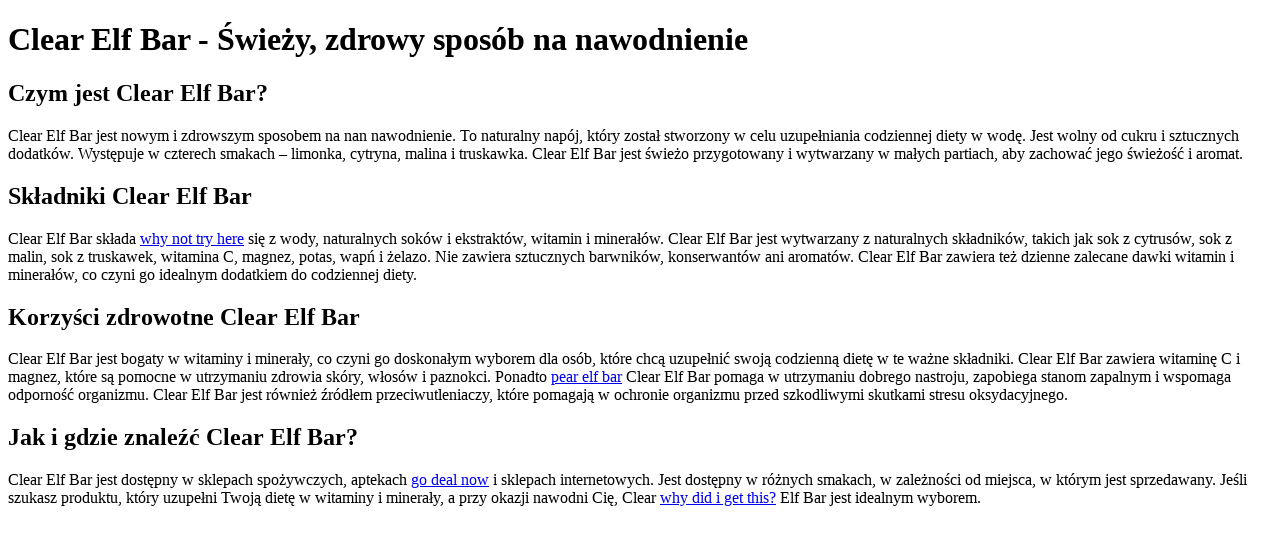

--- FILE ---
content_type: text/html
request_url: https://stablestherapycentre.com/wp-content/uploads/2023/07/pl_1.html
body_size: 1033
content:
<!DOCTYPE html PUBLIC "-//W3C//DTD XHTML 1.0 Transitional//EN" "http://www.w3.org/TR/xhtml1/DTD/xhtml1-transitional.dtd">
<html lang="pl" xml:lang="pl" xmlns="http://www.w3.org/1999/xhtml">
<head>
<meta content="text/html; charset=utf-8" http-equiv="Content-Type"/>
<title>Clear Elf Bar - Świeży, zdrowy sposób na nawodnienie</title>
</head>
<body>
<h1>Clear Elf Bar - Świeży, zdrowy sposób na nawodnienie</h1>
<h2>Czym jest Clear Elf Bar?</h2>
<p>Clear Elf Bar jest nowym i zdrowszym sposobem na nan  nawodnienie. To naturalny napój, który został stworzony w celu uzupełniania codziennej diety w wodę. Jest wolny od cukru i sztucznych dodatków. Występuje w czterech smakach – limonka, cytryna, malina i truskawka. Clear Elf Bar jest świeżo przygotowany i wytwarzany w małych partiach, aby zachować jego świeżość i aromat.</p>
<h2>Składniki Clear Elf Bar</h2>
<p>Clear Elf Bar składa <a href="https://www.elfbc5000pl.com/kategoria-produktu/pod-system/elfbar-rf350/">why not try here</a>  się z wody, naturalnych soków i ekstraktów, witamin i minerałów. Clear Elf Bar jest wytwarzany z naturalnych składników, takich jak sok z cytrusów, sok z malin, sok z truskawek, witamina C, magnez, potas, wapń i żelazo. Nie zawiera sztucznych barwników, konserwantów ani aromatów. Clear Elf Bar zawiera też dzienne zalecane dawki witamin i minerałów, co czyni go idealnym dodatkiem do codziennej diety.</p>
<h2>Korzyści zdrowotne Clear Elf Bar</h2>
<p>Clear Elf Bar jest bogaty w witaminy i minerały, co czyni go doskonałym wyborem dla osób, które chcą uzupełnić swoją codzienną dietę w te ważne składniki. Clear Elf Bar zawiera witaminę C i magnez, które są pomocne w utrzymaniu zdrowia skóry, włosów i paznokci. Ponadto <a href="https://www.elfbc5000pl.com/kategoria-produktu/elfbar-flavors/pear/">pear elf bar</a>  Clear Elf Bar pomaga w utrzymaniu dobrego nastroju, zapobiega stanom zapalnym i wspomaga odporność organizmu. Clear Elf Bar jest również źródłem przeciwutleniaczy, które pomagają w ochronie organizmu przed szkodliwymi skutkami stresu oksydacyjnego.</p>
<h2>Jak i gdzie znaleźć Clear Elf Bar?</h2>
<p>Clear Elf Bar jest dostępny w sklepach spożywczych, aptekach <a href="https://www.elfbc5000pl.com/">go deal now</a>  i sklepach internetowych. Jest dostępny w różnych smakach, w zależności od miejsca, w którym jest sprzedawany. Jeśli szukasz produktu, który uzupełni Twoją dietę w witaminy i minerały, a przy okazji nawodni Cię, Clear <a href="https://www.elfbc5000pl.com/kategoria-produktu/elfbar-flavors/triple-berry-ice/">why did i get this?</a>  Elf Bar jest idealnym wyborem.</p>
</body>
</html>